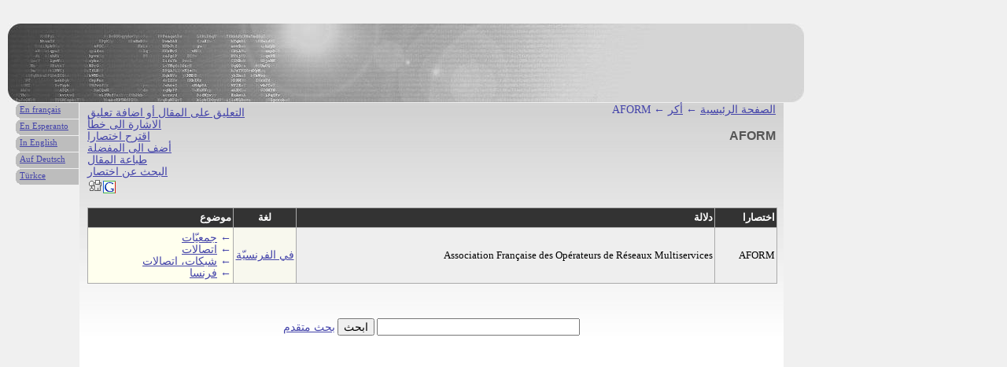

--- FILE ---
content_type: text/html; charset=UTF-8
request_url: http://ar.hades-presse.com/ackr/AFORM
body_size: 3487
content:
<!DOCTYPE html PUBLIC "-//W3C//DTD XHTML 1.0 Strict//EN" "http://www.w3.org/TR/xhtml1/DTD/xhtml1-strict.dtd">

<html xmlns="http://www.w3.org/1999/xhtml" xml:lang="ar" lang="ar">

<head>
<title>اختصارات | AFORM</title>
<meta http-equiv="Content-Type" content="text/html; charset=UTF-8" />
<meta name="description" content="AFORM" />
<meta name="author" content="AdEspéranto" />
<base href="http://ar.hades-presse.com/" />
<link rel="shortcut icon" type="image/ico" href="/favicon.ico" />
<link rel="stylesheet" type="text/css" media="screen" href="/ackr/ackr.css" />
</head>

<body>

<div id="kapo"></div>

<div id="teksto">

<ul class="iloj">
<li><a href="http://forum.hades-presse.com/viewtopic.php?t=435">التعليق على المقال أو اضافة تعليق</a></li>
<li><a href="mailto:contact@hades-presse.com?subject=خطأ في المقال">الاشارة الى خطأ</a></li>
<li><a href="/ackr/sugesti">اقترح اختصارا</a></li>
<li><a href="javascript:window.external.AddFavorite(location.href, document.title)">أضف الى المفضلة</a></li>
<li><a href="javascript:window.print()">طباعة المقال</a></li>
<li><a href="/ackr/serci">البحث عن اختصار</a></li>
<li><a href="http://digg.com/submit?phase=2&amp;url= http%3A%2F%2Far%2Ehades%2Dpresse%2Ecom%2Fackr%2FAFORM&amp;title=AFORM"><img src="/ackr/tags/digg.gif" height="20" width="20" alt="Digg" /></a><a href="https://www.google.com/bookmarks/mark?op=edit&amp;output=popup&amp;bkmk=http%3A%2F%2Far%2Ehades%2Dpresse%2Ecom%2Fackr%2FAFORM&amp;title=AFORM"><img src="/ackr/tags/google.png" height="16" width="16" alt="Google" /></a></li>
</ul>

<div class="pozicio"><a href="/">الصفحة الرئيسية</a> ← <a href="/ackr/">أكر</a> ← AFORM</div>

<h1>AFORM</h1>

<table>
<tr>
<th>موضوع</th>
<th class="lingvo">لغة</th>
<th>دلالة</th>
<th>اختصارا</th>
</tr>

<tr>
<td class="UDC">&larr; <a href="/ackr/udc/06128">جمعيّات</a><br />&larr; <a href="/ackr/udc/654">اتصالات</a><br />&larr; <a href="/ackr/udc/0047">شبكات، اتصالات</a><br />← <a href="/ackr/lnd/44">فرنسا</a></td>
<td class="lingvo"><a href="/ackr/lngv/FR">في الفرنسيّة</a></td>
<td>Association Française des Opérateurs de Réseaux Multiservices</td>
<td>AFORM</td>
</tr>
</table>


<br />
<br />
<form action="/ackr/sercilo.pl" method="post">
<p style="direction:rtl">
<input type="text" name="nomo" size="30" maxlength="15"></input>
<input type="submit" value="ابحث" />
<span style="font-size:14px"><a href="/ackr/serci">بحث متقدم</a></span>
<br /><br /><br />
</p>
</form>

</div>

<div id="langetoj">
<ul>
<li><a href="http://hades-presse.com/ackr/AFORM">En français</a></li>
<li><a href="http://eo.hades-presse.com/ackr/AFORM">En Esperanto</a></li>
<li><a href="http://en.hades-presse.com/ackr/AFORM">In English</a></li>
<li><a href="http://de.hades-presse.com/ackr/AFORM">Auf Deutsch</a></li>
<li><a href="http://tr.hades-presse.com/ackr/AFORM">Türkce</a></li>
</ul>
</div>

<script type="text/javascript">
var gaJsHost = (("https:" == document.location.protocol) ? "https://ssl." : "http://www.");
document.write(unescape("%3Cscript src='" + gaJsHost + "google-analytics.com/ga.js' type='text/javascript'%3E%3C/script%3E"));
</script>
<script type="text/javascript">
try {
var pageTracker = _gat._getTracker("UA-7260464-6");
pageTracker._trackPageview();
} catch(err) {}</script>

</body>
</html>


--- FILE ---
content_type: text/css
request_url: http://ar.hades-presse.com/ackr/ackr.css
body_size: 3149
content:
body {
color:#000;
background-color:#f0f0f0;
margin:0;
padding:0;
font-family:"Trebuchet MS";Verdana,arial,sans-serif;
line-height:1.1em;
}

hr {display:none;}
p,td,div,li {font-size:13px;}
td {padding:0px;}
p,h1,h2,h3,h4,h5,h6,dd,dt {padding:0 10px;}
p,ul,ol {margin: 0 0 0.7em 0;}
p,ul,ol,li {text-align:left;}
ul {list-style-type:none;}
ul {padding:0 5px;}
ol {padding:0 5px 0 30px;}

#kapo {	margin:29px 0 0 10px; height:100px;
	border:solid #f0f0f0;border-width:1px 0;
	background-image:url(./bildoj/ackr-2.jpg);background-repeat:no-repeat;}
#teksto {margin-top:-1px;margin-left:100px;width:895px;padding-left:0px;
	border:#f0f0f0 solid 1px;
	background-image:url(./bildoj/teksto.jpg);background-repeat:repeat-x;background-color:#fff;}

#langetoj {position:absolute;left:0;top:131px;margin-left:19px;width:82px;}
#langetoj ul {padding:0;}
#langetoj li {list-style-type:none;border:solid #f0f0f0;border-width:0 1px 1px 1px;height:20px;display:block;padding:0 5px;font-size:11px;background-image:url(./bildoj/langeto.gif);background-repeat:no-repeat;}

a:link, a:active,a:hover {text-decoration:underline; color:#44A;}
a:visited {color:#99b;}

img {padding:0px; margin:0px;}
a img {border:0;}

h1,h2,h3 {text-align:right;direction:rtl;}
h1 {font-family:arial,sans-serif;font-weight:bold;font-size:16px;line-height:1.3em;color:#555;margin:0 0 1.2em 0;padding:15px 10px 0 10px;}
h1 span.titolo, h2 span.titolo {color:#aaa;}
h2 {font-family:arial,sans-serif;font-weight:bold;font-size:16px;margin:0 0 0 0;}
h3 {font-family:arial,sans-serif;font-weight:bold;font-size:13px;color:#aaa;padding-top:0.6em;margin:0;}

#iloj {position:absolute; left:655px;top:15px;width:350px;}
.autoro {text-align:right; padding:0px 5px; margin: 0 0 0.5em 0;}
.ilo {background-image:url(./bildoj/grizo-h.jpg); background-repeat:repeat-y;border:solid #f0f0f0 1px;}
.pozicio {padding:0px 10px;color:#44a;font-size:14px;text-align:right;direction:rtl;}
.iloj {padding:5px 10px;font-size:14px;line-height:100%;text-align:left;color:#44A;clear:both;}
ul.iloj {float:left;}
div.iloj {float:none;}
.iloj li {font-size:14px;line-height:110%;text-align:left;color:#44A;}

strong {font-weight:bold; font-style:normal;}
blockquote {padding:0;margin:0;}
em {text-decoration:underline; font-style:normal;}
table {margin:10px; background-color:#eee; border-collapse:collapse; border-spacing:0px; width:98%;clear:both;}
th,td {border:1px solid #aaa;margin:0px;padding:5px 2px;text-align:right;vertical-align:middle;line-height:110%}
th {font-weight:bold;color:#fff;background-color:#333;}
td.lingvo {font-size:14px;line-height:110%;width:75px;text-align:center;background-color:#f8f8ee;}
th.lingvo {text-align:center;}
td.UDC {background-color:#ffe;font-size:14px;line-height:110%;color:#44a;width:180px;text-align:right;direction:rtl;}
.arbo {padding:5px;width:10O%;}
.arbo1,.arbo2,.arbo3 {padding:5px;font-size:14px;line-height:110%;color:#44a;float:right;text-align:right;direction:rtl;}
.sinonimoj {font-size:11px; color:#666;}
.dekstre {text-align:right;direction:rtl;}
.arabia {font-size:15px;direction:rtl;text-align:right;}

form p {text-align:center;}
input {font-size:14px;}
